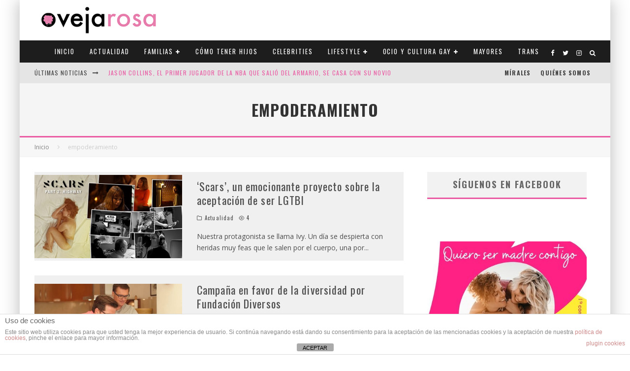

--- FILE ---
content_type: text/css
request_url: https://ovejarosa.com/wp-content/themes/valenti-child/style.css?ver=1.0
body_size: 87
content:
/*
 Theme Name:     Valenti Child
 Theme URI:      http://themeforest.net/user/cubell
 Description:    Valenti Child Theme
 Author:         Cubell
 Author URI:     http://themeforest.net/user/cubell
 Template:       valenti
 Version:        1.0
*/


/* =Theme customization starts here. Any CSS code entered here will overwrite the parent's CSS.
-------------------------------------------------------------- */
